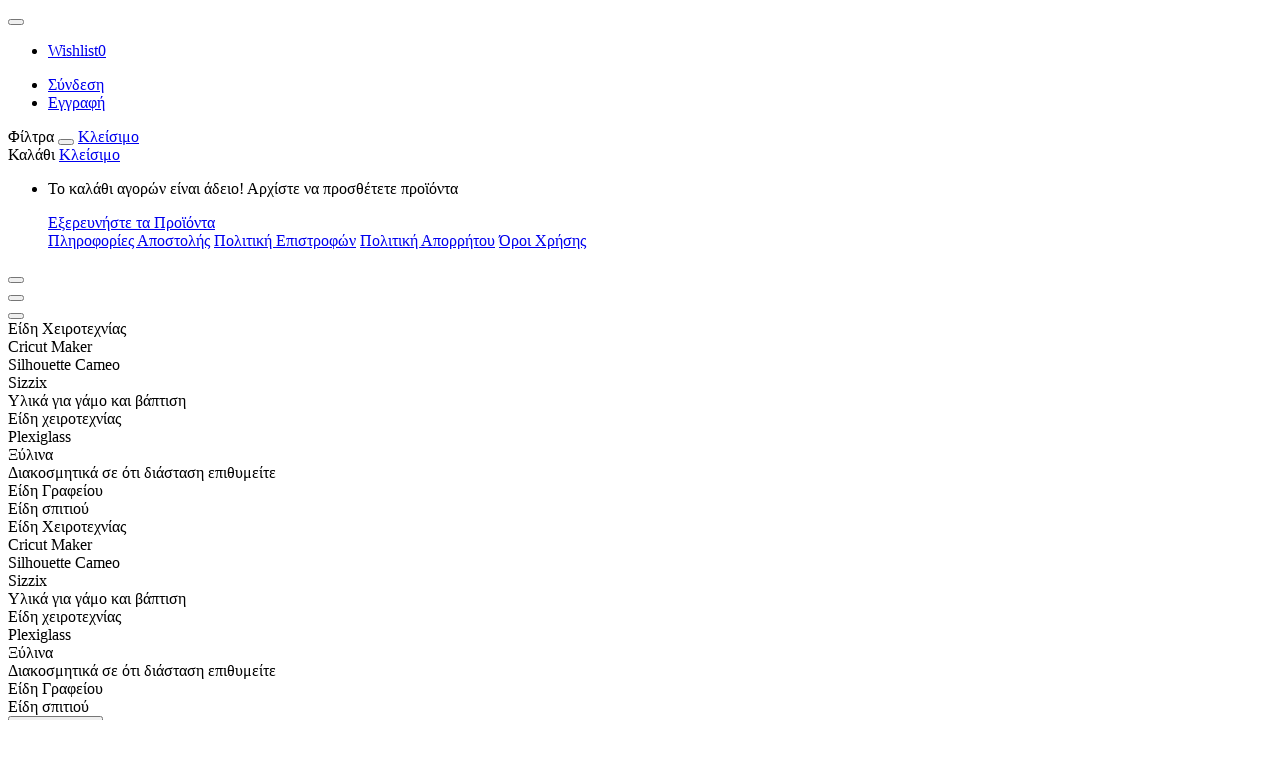

--- FILE ---
content_type: text/javascript
request_url: https://papercraft.gr/catalog/view/theme/journal3/js/stepper.js?v=dbc52b11
body_size: 353
content:
(function ($) {
	Journal['stepperDecimals'] = +Journal['stepperDecimals'] || 0;

	function stepper(el) {
		const $this = $(el);
		const $input = $this.find('input[name^="quantity"]');

		function getMinimum() {
			return parseFloat($input.attr('data-minimum')) || 1;
		}

		function change(value, delta) {
			const minimum = getMinimum();

			value = value || 0;
			delta = delta || 0;

			let val;

			val = (+$input.val() || 0) + value * delta;
			val = Math.max(Math.round(val / minimum) * minimum, minimum);

			$input.val(val.toFixed(Journal['stepperDecimals']));

			$input.trigger('change');
		}

		$this.find('.fa-angle-up').on('click', function (e) {
			const minimum = getMinimum();

			change(1, e.shiftKey ? minimum * 0.1 : minimum);
		});

		$this.find('.fa-angle-down').on('click', function (e) {
			const minimum = getMinimum();

			change(-1, e.shiftKey ? minimum * 0.1 : minimum);
		});

		$input.on('keydown', function (e) {
			const minimum = getMinimum();

			switch (e.key) {
				case 'ArrowUp':
					e.preventDefault();

					change(1, e.shiftKey ? minimum * 0.1 : minimum);
					break;

				case 'ArrowDown':
					e.preventDefault();

					change(-1, e.shiftKey ? minimum * 0.1 : minimum);
					break;
			}
		});

		$input.on('blur', function () {
			change();
		});
	}

	if (Journal['stepperStatus']) {
		Journal.lazy('stepper', '.stepper', {
			load: function (el) {
				stepper(el);
			}
		});
	}
})(jQuery);


--- FILE ---
content_type: text/javascript
request_url: https://papercraft.gr/catalog/view/javascript/me_fb_events/common.js?v=dbc52b11
body_size: 731
content:
function fbq_custom(trace = 'PageView', source_url = '', data = {}){
	data.trace = trace;
    data.source_url = source_url
    $.ajax({
        url: 'index.php?route=extension/me_fb_events/fb_custom',
        data: data,
        type: "post",
        success: function (data) {
        	console.log(data);
        }
     });
}

$(document).delegate("[onclick*='cart.add'], [onclick*='addToCart'], button[formaction*='checkout/cart.add']", 'click', function() {
  if($(this).closest('form').find("[name*='product_id']").length) {
    var product_id = $(this).closest('form').find("[name*='product_id']").val();
    var quantity = $(this).closest('form').find("input[name*='quantity']").val();
  } else if($(this).attr('onclick')) {
    var product_id = $(this).attr('onclick').match(/[0-9]+/).toString();
    var quantity = $(this).closest('.product-thumb').find("input[name*='quantity']").val();
  }
  quantity = quantity || 1;

  meaddtocart(product_id,quantity);
});

$(document).delegate("[onclick*='wishlist.add'],[onclick*='addToWishList'], button[formaction*='account/wishlist']", 'click', function() {
  if($(this).closest('form').find("[name*='product_id']").length) {
    var product_id = $(this).closest('form').find("[name*='product_id']").val();
    var quantity = $(this).closest('form').find("input[name*='quantity']").val();
  } else if($(this).attr('onclick')) {
    var product_id = $(this).attr('onclick').match(/[0-9]+/).toString();
    var quantity = $(this).closest('.product-thumb').find("input[name*='quantity']").val();
  }
  quantity = quantity || 1;

  meaddtowishlist(product_id,quantity);
});

$(document).ready(function () {
  $("#search input[name='search']").on("change", (event) => {
    const search_status = $('input[name="me_fb_events_track_search"]').val();

    if (event.target.value != "" && search_status == 1) {
      fbq("track", "Search", {
        search_string: $(this).val(),
      });
    }
  });
});

function meaddtocart(product_id, quantity = 1){
	$.ajax({
		url: 'index.php?route=extension/me_fb_events&product_id='+product_id+'&type=addtocart',
		dataType: 'json',
		beforeSend: function() {
		},
		complete: function() {
		},
		success: function(json){
			if(json['me_fb_events_track_cart'] && json['me_fb_events_pixel_id']){
				fbq('track', 'AddToCart', {
					content_name: json['name'].replace("&amp;", "&"),
					content_ids : [product_id],
				   content_type : 'product',
				   value : json['price'],
				   currency: json['currencycode'],
				 },
				 {eventID: json['event_id']}
				 );
			}
		},
		error: function(xhr, ajaxOptions, thrownError) {
			alert(thrownError + "\r\n" + xhr.statusText + "\r\n" + xhr.responseText);
		}
	});
}
function meaddtowishlist(product_id){
	$.ajax({
		url: 'index.php?route=extension/me_fb_events&product_id='+product_id+'&type=addtowishlist',
		dataType: 'json',
		beforeSend: function() {
		},
		complete: function() {
		},
		success: function(json){
			if(json['me_fb_events_track_wishlist']){
				fbq('track', 'AddToWishlist', {
					content_name: json['name'].replace("&amp;", "&"),
					content_ids : [product_id],
				   value : json['price'],
				   currency: json['currencycode'],
				  },
				 {eventID: json['event_id']}
				 );
			}
		},
		error: function(xhr, ajaxOptions, thrownError) {
			alert(thrownError + "\r\n" + xhr.statusText + "\r\n" + xhr.responseText);
		}
	});
}


--- FILE ---
content_type: text/javascript
request_url: https://papercraft.gr/catalog/view/theme/journal3/js/products.js?v=dbc52b11
body_size: 752
content:
(function ($) {
	// Grid / List toggle
	$(document).on('click', '.grid-list .view-btn', function () {
		const $this = $(this);
		const $products = $('.main-products');
		const view = $this.data('view');
		const current = $products.hasClass('product-grid') ? 'grid' : 'list';

		$this.tooltip('hide');

		if (view !== current) {
			$products.addClass('no-transitions').removeClass('product-' + current).addClass('product-' + view);

			setTimeout(function () {
				$products.removeClass('no-transitions');
			}, 1);

			const d = new Date;
			d.setTime(d.getTime() + 24 * 60 * 60 * 1000 * 365);

			if (view === 'list') {
				document.cookie = 'view=list;path=/;expires=' + d.toGMTString();
			} else {
				document.cookie = 'view=grid;path=/;expires=' + d.toGMTString();
			}
		}

		$('.grid-list .view-btn').removeClass('active');
		$this.addClass('active');
	});

	// Sort / Limit handler
	$(document).on('change', '.main-products-wrapper .select-group select', function () {
		if (!window['journal_filter']) {
			window.location = $(this).val();
		}
	});

	// Infinite Scroll
	$(function () {
		if (Journal['infiniteScrollStatus'] && $('.main-products').length) {
			Journal['infiniteScrollInstance'] = $.ias({
				container: '.main-products',
				item: '.product-layout',
				pagination: '.pagination-results',
				next: '.pagination a.next'
			});

			Journal['infiniteScrollInstance'].extension(new IASTriggerExtension({
				offset: parseInt(Journal['infiniteScrollOffset'], 10) || Infinity,
				text: Journal['infiniteScrollLoadNext'],
				textPrev: Journal['infiniteScrollLoadPrev'],
				htmlPrev: '<div class="ias-trigger ias-trigger-prev"><a class="btn">{text}</a></div>',
				html: '<div class="ias-trigger ias-trigger-next"><a class="btn">{text}</a></div>'
			}));

			Journal['infiniteScrollInstance'].extension(new IASSpinnerExtension({
				html: '<div class="ias-spinner"><em class="fa fa-spinner fa-spin"></em></div>'
			}));

			Journal['infiniteScrollInstance'].extension(new IASNoneLeftExtension({
				text: Journal['infiniteScrollNoneLeft']
			}));

			Journal['infiniteScrollInstance'].extension(new IASPagingExtension());

			Journal['infiniteScrollInstance'].extension(new IASHistoryExtension({
				prev: '.pagination a.prev'
			}));

			Journal['infiniteScrollInstance'].on('load', function (event) {
				try {
					var u = new URL(event.url);

					u.host = window.location.host;
					u.hostname = window.location.hostname;
					u.protocol = window.location.protocol;

					event.url = u.toString();
				} catch (e) {
				}
			});

			Journal['infiniteScrollInstance'].on('loaded', function (data) {
				$('.pagination-results').html($(data).find('.pagination-results'));
			});

			Journal['infiniteScrollInstance'].on('rendered', function (data) {
				Journal.lazy();
			});
		}
	});

})(jQuery);


--- FILE ---
content_type: text/javascript
request_url: https://papercraft.gr/catalog/view/theme/journal3/js/custom.js?v=dbc52b11
body_size: 261
content:
$(document).ready(function() {
  $('.desktop-extra-menu-wrapper').on('mouseenter', 'li', function() {
    $('.desktop-extra-menu-wrapper li.hover').removeClass('hover');
    $(this).addClass('hover');
  });

  $('.c--scroll-top .btn').on('click', function(event) {
    event.preventDefault();
    $('html, body').animate({ scrollTop: 0 }, 'slow');
  });
});

$(document).ready(function () {
  let offcanvasCartButton = $('.mobile-main-menu-container .c--offcanvas-menu-cart > a');
  let mobileMenuOffCanvas = $('.mobile-main-menu-container');
  let cartOffCanvas = $('.mobile-cart-content-container');

  let cartButton = $('.mobile-bar-group .mobile-cart-wrapper .cart-heading');

  if (offcanvasCartButton.length && cartButton.length) {
      offcanvasCartButton.on('click', function (e) {
          e.preventDefault();
          cartButton.trigger('click');

          if (cartOffCanvas.hasClass('animating')) {
            mobileMenuOffCanvas.removeClass('animating');
          } 
      });
  }
});

--- FILE ---
content_type: text/javascript
request_url: https://papercraft.gr/catalog/view/theme/journal3/js/filter.js?v=dbc52b11
body_size: 1647
content:
function journal_filter_url() {
	var f = {};

	$('input[data-filter-trigger]:checked, select[data-filter-trigger]').each(function () {
		var $this = $(this);

		var name = 'f' + $this.attr('name');
		var value = $this.val().trim();

		f[name] = f[name] || [];
		f[name].push(value);
	});

	if ($('.filter-price').length) {
		var min = $('.filter-price-min').data('min');
		var max = $('.filter-price-max').data('max');
		var from = parseInt($('.filter-price-min').val(), 10);
		var to = parseInt($('.filter-price-max').val(), 10);

		if (((from !== '') && (from !== min)) || ((to !== '') && (to !== max))) {
			f['fmin'] = [from];
			f['fmax'] = [to];
		}
	}

	var sort = $('#input-sort').data('filter-sort');
	var order = $('#input-sort').data('filter-order');

	if (sort && order) {
		f['sort'] = [sort];
		f['order'] = [order];
	}

	var limit = $('#input-limit').data('filter-limit');

	if (limit) {
		f['limit'] = [limit];
	}

	var url = [];

	$.each(f, function (k, v) {
		url.push(k + '=' + v.join(Journal['filterUrlValuesSeparator'] || ','));
	});

	url = url.join('&');

	if (!url) {
		return Journal['filterBase'];
	}

	if (Journal['filterBase'].indexOf('?') === -1) {
		return Journal['filterBase'] + '?' + url;
	}

	return Journal['filterBase'] + '&' + url;
}

function journal_filter_price_slider() {
	$('.filter-price .range-slider input').ionRangeSlider({
		type: 'double',
		min: $('.filter-price-min').data('min'),
		max: $('.filter-price-max').data('max'),
		from: $('.filter-price-min').val(),
		to: $('.filter-price-max').val(),
		onChange: function (data) {
			$('.filter-price-min').val(data.from);
			$('.filter-price-max').val(data.to);
		},
		onFinish: function (data) {
			$('.filter-price-min').trigger('blur');
		},
		prettify: function (value) {
			if (Journal['currency_left']) {
				return accounting.formatMoney(value, Journal['currency_left'], 0, Journal['currency_thousand'], Journal['currency_decimal'], '%s%v');
			}

			return accounting.formatMoney(value, Journal['currency_right'], 0, Journal['currency_thousand'], Journal['currency_decimal'], '%v%s');
		}
	});
}

function journal_filter(url, opts) {
	opts = opts || {};

	var source = opts.source;
	var updateHistory = opts.updateHistory;

	try {
		var u = new URL(url);

		u.host = window.location.host;
		u.hostname = window.location.hostname;
		u.protocol = window.location.protocol;

		url = u.toString();
	} catch (e) {
	}

	if (updateHistory !== false && window.history && window.history.pushState) {
		var state = { Title: document.title, Url: url };

		window.history.pushState(state, state.Title, state.Url);
	}

	if (Journal['infiniteScrollInstance']) {
		Journal['infiniteScrollInstance'].destroy();
	}

	$.ajax({
		url: url,
		dataType: 'html',
		headers: { 'Filter-Module': 1 },
		beforeSend: function () {
			$('[data-toggle="tooltip"]').tooltip('hide');

			loader('.container > .row', true);
		},
		complete: function () {
			loader('.container > .row', false);

			if (Journal['filterScrollTop'] || (source === 'pagination')) {
				$('html, body').animate({ scrollTop: 0 }, 700);
			}
		},
		success: function (response) {
			var $response = $(response);

			Journal['filterCollapsed'] = {};

			$('.module-filter .module-item .panel-heading a').each(function () {
				var $this = $(this);
				Journal['filterCollapsed'][$this.data('filter')] = $this.hasClass('collapsed');
			});

			var $slider = $('.filter-price .range-slider input');

			if ($slider.length && $slider.data('ionRangeSlider')) {
				$slider.data('ionRangeSlider').destroy();
			}

			$('.module-filter').replaceWith($response.find('.module-filter'));
			$('.main-products-wrapper').replaceWith($response.find('.main-products-wrapper'));
			$('#input-sort, #input-limit').removeAttr('onchange');

			var $panel_group = $('.panel-group');

			$panel_group.on('show.bs.collapse', function (e) {
				$(e.target).parent().addClass('panel-active');
				$(e.target).parent().removeClass('panel-collapsed');
			});

			$panel_group.on('hide.bs.collapse', function (e) {
				$(e.target).parent().removeClass('panel-active');
				$(e.target).parent().addClass('panel-collapsing');
			});

			$panel_group.on('hidden.bs.collapse', function (e) {
				$(e.target).parent().removeClass('panel-collapsing');
				$(e.target).parent().addClass('panel-collapsed');
			});

			Object.keys(Journal['filterCollapsed']).forEach(function (key) {
				var $collapse = $($('.module-filter .module-item .panel-heading a[data-filter="' + key + '"]').attr('href'));

				if (Journal['filterCollapsed'][key] === true) {
					$collapse.collapse('hide');
				}

				if (Journal['filterCollapsed'][key] === false) {
					$collapse.collapse('show');
				}
			});

			journal_filter_price_slider();

			Journal.lazy();

			if (Journal['infiniteScrollInstance']) {
				$('.ias-trigger').remove();
				setTimeout(function () {
					Journal['infiniteScrollInstance'].reinitialize();
				}, 100);
			}
		}
	});
}

jQuery(function ($) {
	// price slider
	journal_filter_price_slider();

	// handle price change
	var old;

	$(document).delegate('.filter-price-min, .filter-price-max', 'focus', function (e) {
		old = e.target.value;
	});

	$(document).delegate('.filter-price-min, .filter-price-max', 'blur keydown', function (e) {
		if ((e.type === 'keydown' && e.keyCode === 13) || (e.type === 'focusout')) {
			var value = e.target.value.trim();

			if ($.isNumeric(value) && (old !== value)) {
				journal_filter(journal_filter_url());

				return false;
			}
		}
	});

	// handle filters changes
	$(document).delegate('[data-filter-trigger]', 'change', function () {
		journal_filter(journal_filter_url());

		return false;
	});

	// handle pagination changes
	$(document).delegate('.pagination a', 'click', function () {
		journal_filter($(this).attr('href'), { source: 'pagination' });

		return false;
	});

	// handle sort and limit changes
	$('#input-sort, #input-limit').removeAttr('onchange');

	$(document).delegate('#input-sort, #input-limit', 'change', function () {
		journal_filter($(this).val());

		return false;
	});

	// handle back button
	$(window).on('popstate', function (e) {
		// journal_filter(window.location.href, { updateHistory: false });
		window.location.reload();
	});

	// handle reset button
	$(document).delegate('.reset-filter', 'click', function () {
		journal_filter(Journal['filterBase']);
	});
});


--- FILE ---
content_type: text/javascript
request_url: https://papercraft.gr/catalog/view/theme/journal3/js/common.js?v=dbc52b11
body_size: 2546
content:
if (Journal.ocv == 4) {
	$(document).ready(function () {
		$.fn.jbutton = function (state) {
			return this.each(function () {
				var element = this;

				if (state == 'loading') {
					this.html = $(element).html();
					this.state = $(element).prop('disabled');

					$(element).prop('disabled', true).addClass('disabled')
				}

				if (state == 'reset') {
					$(element).prop('disabled', false).removeClass('disabled')
				}
			});
		}
		$.fn.button = $.fn.jbutton;
	});
} else {
	$.fn.jbutton = $.fn.button;
}

window['cart'] = window['cart'] || {};

window['cart'].add = function (product_id, quantity, quick_buy) {
	quantity = quantity || 1;

	$.ajax({
		url: Journal['add_cart_url'],
		type: 'post',
		data: 'product_id=' + product_id + '&quantity=' + quantity,
		dataType: 'json',
		beforeSend: function () {
			$('[data-toggle="tooltip"]').tooltip('hide');
			$('[onclick*="cart.add(\'' + product_id + '\'"]').jbutton('loading');
		},
		complete: function () {
			$('[onclick*="cart.add(\'' + product_id + '\'"]').jbutton('reset');
		},
		success: function (json) {
			$('.alert, .text-danger').remove();

			if (json.hberror) {
				if (json.hberror.selectedoption) {
					$('#oosn_info_text').html('')
					$('#oosn_info_text').html(json.hberror.val)
					$('#opt_info').html(json.hberror.selectedoption)

					return notifypop(json.hberror.pid)
				}

				if (json.hberror.oosn) {
					return notifypop(json.hberror.oosn)
				}
			}

			if (json['redirect']) {
				if (json['options_popup']) {
					var html = '';

					html += '<div class="popup-wrapper popup-options popup-iframe">';
					html += '	<div class="journal-loading"><em class="fa fa-spinner fa-spin"></em></div>';
					html += '	<div class="popup-container">';
					html += '		<div class="popup-body">';
					html += '		<div class="popup-inner-body">';
					html += '			<button class="btn popup-close"></button>';
					html += '			<iframe src="index.php?route=journal3/product&product_id=' + product_id + '&popup=options&product_quantity=' + quantity + (quick_buy ? '&quick_buy=true' : '') + (Journal['ocv'] == 4 ? '&language=' + Journal['language'] : '') + '" width="100%" height="100%" frameborder="0" onload="update_popup_height(this)"></iframe>';
					html += '		</div>';
					html += '		</div>';
					html += '	</div>';
					html += '	<div class="popup-bg popup-bg-closable"></div>';
					html += '</div>';

					// show modal
					$('.popup-wrapper').remove();

					$('body').append(html);

					setTimeout(function () {
						$('html').addClass('popup-open popup-center');
					}, 10);
				} else {
					location = json['redirect'];
				}
			}

			if (json['success']) {
				if (json['options_popup']) {
					var html = '';

					html += '<div class="popup-wrapper popup-options">';
					html += '	<div class="journal-loading"><em class="fa fa-spinner fa-spin"></em></div>';
					html += '	<div class="popup-container">';
					html += '		<div class="popup-body">';
					html += '		<div class="popup-inner-body">';
					html += '			<button class="btn popup-close"></button>';
					html += '			<iframe src="index.php?route=journal3/product&product_id=' + product_id + '&popup=options' + (quick_buy ? '&quick_buy=true' : '') + (Journal['ocv'] == 4 ? '&language=' + Journal['language'] : '') + '" width="100%" height="100%" frameborder="0" onload="update_popup_height(this)"></iframe>';
					html += '		</div>';
					html += '		</div>';
					html += '	</div>';
					html += '	<div class="popup-bg popup-bg-closable"></div>';
					html += '</div>';

					// show modal
					$('.popup-wrapper').remove();

					$('body').append(html);

					setTimeout(function () {
						$('html').addClass('popup-open popup-center');
					}, 10);
				} else {
					if (json['notification']) {
						show_notification(json['notification']);

						if (quick_buy) {
							location = Journal['checkoutUrl'];
						}
					} else {
						$('header').after('<div class="alert alert-success"><i class="fa fa-check-circle"></i> ' + json['success'] + ' <button type="button" class="close" data-dismiss="alert">&times;</button></div>');
					}
				}

				// Need to set timeout otherwise it wont update the total
				setTimeout(function () {
					$('#cart-total').html(json['total']);
					$('#cart-items,.cart-badge').html(json['items_count']);

					if (json['items_count']) {
						$('#cart-items,.cart-badge').removeClass('count-zero');
						$('#cart').addClass('cart-has-items');
					} else {
						$('#cart-items,.cart-badge').addClass('count-zero');
						$('#cart').removeClass('cart-has-items');
					}
				}, 100);

				if (Journal['scrollToTop']) {
					$('html, body').animate({ scrollTop: 0 }, 'slow');
				}

				$('.cart-content ul').load(Journal['info_cart_url']);

				if (parent.window['_QuickCheckout']) {
					parent.window['_QuickCheckout'].save();
				} else if ($('html').hasClass('route-checkout-cart') || $('html').hasClass('route-checkout-checkout')) {
					parent.location.reload();
				}
			}
		},
		error: function (xhr, ajaxOptions, thrownError) {
			alert(thrownError + '\r\n' + xhr.statusText + '\r\n' + xhr.responseText);
		}
	});
};

window['cart'].remove = function (key) {
	$.ajax({
		url: Journal['remove_cart_url'],
		type: Journal['remove_cart_method'],
		data: 'key=' + key,
		dataType: 'json',
		beforeSend: function () {
			$('#cart > button').jbutton('loading');
		},
		complete: function () {
			$('#cart > button').jbutton('reset');
		},
		success: function (json) {
			// Need to set timeout otherwise it wont update the total
			setTimeout(function () {
				$('#cart-total').html(json['total']);
				$('#cart-items,.cart-badge').html(json['items_count']);

				if (json['items_count']) {
					$('#cart-items,.cart-badge').removeClass('count-zero');
					$('#cart').addClass('cart-has-items');
				} else {
					$('#cart-items,.cart-badge').addClass('count-zero');
					$('#cart').removeClass('cart-has-items');
				}
			}, 100);

			if ($('html').hasClass('route-checkout-cart') || $('html').hasClass('route-checkout-checkout')) {
				location.reload();
			} else {
				$('.cart-content ul').load(Journal['info_cart_url']);
			}
		},
		error: function (xhr, ajaxOptions, thrownError) {
			alert(thrownError + '\r\n' + xhr.statusText + '\r\n' + xhr.responseText);
		}
	});
};

window['cart'].update = function (key, quantity) {
	$.ajax({
		url: Journal['edit_cart_url'],
		type: 'post',
		data: 'key=' + key + '&quantity=' + (typeof (quantity) != 'undefined' ? quantity : 1),
		dataType: 'json',
		beforeSend: function () {
			$('#cart > button').jbutton('loading');
		},
		complete: function () {
			$('#cart > button').jbutton('reset');
		},
		success: function (json) {
			// Need to set timeout otherwise it wont update the total
			setTimeout(function () {
				$('#cart-total').html(json['total']);
				$('#cart-items,.cart-badge').html(json['items_count']);

				if (json['items_count']) {
					$('#cart-items,.cart-badge').removeClass('count-zero');
					$('#cart').addClass('cart-has-items');
				} else {
					$('#cart-items,.cart-badge').addClass('count-zero');
					$('#cart').removeClass('cart-has-items');
				}
			}, 100);

			if ($('html').hasClass('route-checkout-cart') || $('html').hasClass('route-checkout-checkout')) {
				location = 'index.php?route=checkout/cart';
			} else {
				$('.cart-content ul').load(Journal['info_cart_url']);
			}
		},
		error: function (xhr, ajaxOptions, thrownError) {
			alert(thrownError + '\r\n' + xhr.statusText + '\r\n' + xhr.responseText);
		}
	});
};

window['wishlist'] = window['wishlist'] || {};

window['wishlist'].add = function (product_id) {
	$.ajax({
		url: Journal['add_wishlist_url'],
		type: 'post',
		data: 'product_id=' + product_id,
		dataType: 'json',
		success: function (json) {
			$('.alert').remove();

			if (json['redirect']) {
				location = json['redirect'];
			}

			if (json['success']) {
				$('[data-toggle="tooltip"]').tooltip('hide');

				if (json['notification']) {
					show_notification(json['notification']);
				} else {
					$('header').after('<div class="alert alert-success"><i class="fa fa-check-circle"></i> ' + json['success'] + ' <button type="button" class="close" data-dismiss="alert">&times;</button></div>');
				}
			}

			$('#wishlist-total span').html(json['total']);
			$('#wishlist-total').attr('title', json['total']);
			$('.wishlist-badge').text(json['count']);

			if (json['count']) {
				$('.wishlist-badge').removeClass('count-zero');
			} else {
				$('.wishlist-badge').addClass('count-zero');
			}

			if (Journal['scrollToTop']) {
				$('html, body').animate({ scrollTop: 0 }, 'slow');
			}
		},
		error: function (xhr, ajaxOptions, thrownError) {
			alert(thrownError + '\r\n' + xhr.statusText + '\r\n' + xhr.responseText);
		}
	});
};

window['compare'] = window['compare'] || {};

window['compare'].add = function (product_id) {
	$.ajax({
		url: Journal['add_compare_url'],
		type: 'post',
		data: 'product_id=' + product_id,
		dataType: 'json',
		success: function (json) {
			$('.alert').remove();

			if (json['success']) {
				$('[data-toggle="tooltip"]').tooltip('hide');

				if (json['notification']) {
					show_notification(json['notification']);
				} else {
					$('header').after('<div class="alert alert-success"><i class="fa fa-check-circle"></i> ' + json['success'] + ' <button type="button" class="close" data-dismiss="alert">&times;</button></div>');
				}

				$('#compare-total').html(json['total']);
				$('.compare-badge').text(json['count']);

				if (json['count']) {
					$('.compare-badge').removeClass('count-zero');
				} else {
					$('.compare-badge').addClass('count-zero');
				}

				if (Journal['scrollToTop']) {
					$('html, body').animate({ scrollTop: 0 }, 'slow');
				}
			}
		},
		error: function (xhr, ajaxOptions, thrownError) {
			alert(thrownError + '\r\n' + xhr.statusText + '\r\n' + xhr.responseText);
		}
	});
};

window['voucher'] = window['voucher'] || {};

window['voucher'].remove = function (key) {
	$.ajax({
		url: Journal['remove_cart_url'],
		type: 'post',
		data: 'key=' + key,
		dataType: 'json',
		beforeSend: function () {
			$('#cart > button').jbutton('loading');
		},
		complete: function () {
			$('#cart > button').jbutton('reset');
		},
		success: function (json) {
			// Need to set timeout otherwise it wont update the total
			setTimeout(function () {
				$('#cart-total').html(json['total']);
				$('#cart-items,.cart-badge').html(json['items_count']);

				if (json['items_count']) {
					$('#cart-items,.cart-badge').removeClass('count-zero');
				} else {
					$('#cart-items,.cart-badge').addClass('count-zero');
				}
			}, 100);

			if ($('html').hasClass('route-checkout-cart') || $('html').hasClass('route-checkout-checkout')) {
				location = 'index.php?route=checkout/cart';
			} else {
				$('.cart-content ul').load(Journal['info_cart_url']);
			}
		},
		error: function (xhr, ajaxOptions, thrownError) {
			alert(thrownError + '\r\n' + xhr.statusText + '\r\n' + xhr.responseText);
		}
	});
};

window['update_popup_height'] = function (iframe) {
	const iframeDocument = iframe.contentWindow.document;
	let height = iframeDocument.body.clientHeight + 4;

	const buttons = iframeDocument.querySelector('.button-group-page');

	if (iframe.contentWindow.Journal['isQuickviewPopup']) {
		height += 20;
	}
	if (iframe.contentWindow.Journal['isOptionsPopup']) {
		height += buttons.offsetHeight;
	}

	iframe.style.height = height + 'px';

	document.documentElement.classList.add('popup-iframe-loaded');
};

window['quickview'] = function (product_id) {
	product_id = parseInt(product_id, 10);

	// hide tooltip
	$('[data-toggle="tooltip"]').tooltip('hide');

	var html = '';

	html += '<div class="popup-wrapper popup-quickview popup-iframe">';
	html += '	<div class="journal-loading"><em class="fa fa-spinner fa-spin"></em></div>';
	html += '	<div class="popup-container">';
	html += '		<div class="popup-body">';
	html += '			<div class="popup-inner-body">';
	html += '				<button class="btn popup-close"></button>';
	html += '				<iframe src="index.php?route=journal3/product&product_id=' + product_id + '&popup=quickview' + (Journal['ocv'] == 4 ? '&language=' + Journal['language'] : '') + '" width="100%" height="100%" frameborder="0" onload="update_popup_height(this)"></iframe>';
	html += '			</div>';
	html += '		</div>';
	html += '	</div>';
	html += '	<div class="popup-bg popup-bg-closable"></div>';
	html += '</div>';

	// show modal
	$('.popup-wrapper').remove();

	$('body').append(html);

	setTimeout(function () {
		$('html').addClass('popup-open popup-center');
	}, 10);
};

window['open_popup'] = function (module_id) {
	module_id = parseInt(module_id, 10);

	var html = '';

	html += '<div class="popup-wrapper popup-module popup-iframe">';
	html += '	<div class="journal-loading"><em class="fa fa-spinner fa-spin"></em></div>';
	html += '	<div class="popup-container">';
	html += '		<div class="popup-body">';
	html += '		<div class="popup-inner-body">';
	html += '			<button class="btn popup-close"></button>';
	html += '		</div>';
	html += '		</div>';
	html += '	</div>';
	html += '	<div class="popup-bg popup-bg-closable"></div>';
	html += '</div>';

	// show modal
	$('.popup-wrapper').remove();

	$('body').append(html);

	setTimeout(function () {
		$('html').addClass('popup-open popup-center');
	}, 10);

	$('.popup-container').css('visibility', 'hidden');

	$.ajax({
		url: 'index.php?route=journal3/popup' + Journal['route_separator'] + 'get&module_id=' + module_id + '&popup=module' + (Journal['ocv'] == 4 ? '&language=' + Journal['language'] : ''),
		success: function (html) {
			var $html = $(html);
			var $popup = $html.siblings('.module-popup');
			var $style = $html.siblings('style');
			var $content = $popup.find('.popup-container');

			$('#popup-style-' + module_id).remove();
			$('head').append($style.attr('id', 'popup-style-' + module_id));
			$('.popup-wrapper').attr('class', $popup.attr('class'));
			$('.popup-container').html($content.html());

			$('.popup-container').css('visibility', 'visible');

			Journal.lazy();
		},
		error: function (xhr, ajaxOptions, thrownError) {
			alert(thrownError + '\r\n' + xhr.statusText + '\r\n' + xhr.responseText);
		}
	});
};

window['open_login_popup'] = function () {
	var html = '';

	html += '<div class="popup-wrapper popup-login popup-iframe">';
	html += '	<div class="journal-loading"><em class="fa fa-spinner fa-spin"></em></div>';
	html += '	<div class="popup-container">';
	html += '		<div class="popup-body">';
	html += '		<div class="popup-inner-body">';
	html += '			<button class="btn popup-close"></button>';
	html += '			<iframe src="index.php?route=account/login&popup=login' + (Journal['ocv'] == 4 ? '&language=' + Journal['language'] : '') + '" width="100%" height="100%" frameborder="0" onload="update_popup_height(this)"></iframe>';
	html += '		</div>';
	html += '		</div>';
	html += '	</div>';
	html += '	<div class="popup-bg popup-bg-closable"></div>';
	html += '</div>';

	// show modal
	$('.popup-wrapper').remove();

	$('body').append(html);

	setTimeout(function () {
		$('html').addClass('popup-open popup-center');
	}, 10);
};

window['open_register_popup'] = function () {
	var html = '';

	html += '<div class="popup-wrapper popup-register popup-iframe">';
	html += '	<div class="journal-loading"><em class="fa fa-spinner fa-spin"></em></div>';
	html += '	<div class="popup-container">';
	html += '		<div class="popup-body">';
	html += '		<div class="popup-inner-body">';
	html += '			<button class="btn popup-close"></button>';
	html += '			<iframe src="index.php?route=account/register&popup=register' + (Journal['ocv'] == 4 ? '&language=' + Journal['language'] : '') + '" width="100%" height="100%" frameborder="0" onload="update_popup_height(this)"></iframe>';
	html += '		</div>';
	html += '		</div>';
	html += '	</div>';
	html += '	<div class="popup-bg popup-bg-closable"></div>';
	html += '</div>';

	// show modal
	$('.popup-wrapper').remove();

	$('body').append(html);

	setTimeout(function () {
		$('html').addClass('popup-open popup-center');
	}, 10);
};

window['show_notification'] = function (opts) {
	opts = $.extend({
		position: 'center',
		className: '',
		title: '',
		image: '',
		message: '',
		buttons: [],
		timeout: Journal.notificationHideAfter
	}, opts);

	if ($('.notification-wrapper-' + opts.position).length === 0) {
		$('body').append('<div class="notification-wrapper notification-wrapper-' + opts.position + '"></div>');
	}

	var html = '';

	var buttons = $.map(opts.buttons, function (button) {
		return '<a class="' + button.className + '" href="' + button.href + '">' + button.name + '</a>';
	});

	html += '<div class="notification ' + opts.className + '">';
	html += '	<button class="btn notification-close"></button>';
	html += '	<div class="notification-content">';

	if (opts.image) {
		html += '		<img src="' + opts.image + '" srcset="' + opts.image + ' 1x, ' + opts.image2x + ' 2x">';
	}

	html += '		<div>';
	html += '			<div class="notification-title">' + opts.title + '</div>';
	html += '			<div class="notification-text">' + opts.message + '</div>';
	html += '		</div>';
	html += '	</div>';

	if (buttons && buttons.length) {
		html += '<div class="notification-buttons">' + buttons.join('\n') + '</div>';
	}

	html += '</div>';

	var $notification = $(html);

	$('.notification-wrapper-' + opts.position).append($notification);

	if (opts.timeout) {
		setTimeout(function () {
			$notification.find('.notification-close').trigger('click');
		}, opts.timeout);
	}

	return $notification;
};

window['show_message'] = function (opts) {
	opts = $.extend({
		position: 'message',
		className: '',
		message: '',
		timeout: 0
	}, opts);

	parent.$('.notification-wrapper-' + opts.position).remove();

	parent.show_notification(opts);
}

window['loader'] = function (el, status) {
	var $el = $(el);

	if (status) {
		$el.attr('style', 'position: relative');
		$el.append('<div class="journal-loading-overlay"><div class="journal-loading"><em class="fa fa-spinner fa-spin"></em></div></div>');
	} else {
		$el.attr('style', '');
		$el.find('.journal-loading-overlay').remove();
	}
};
